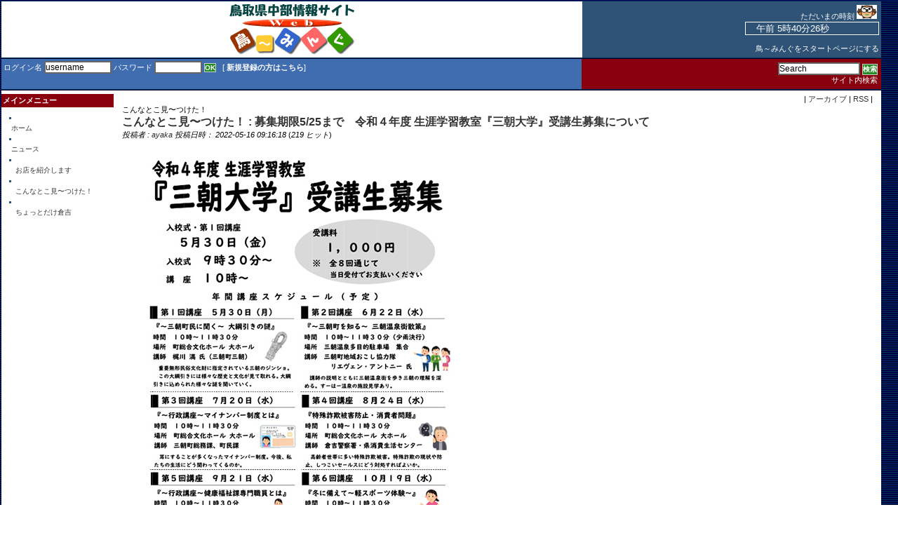

--- FILE ---
content_type: text/html; charset=UTF-8
request_url: https://www.treaming.net/modules/bulletin/index.php?page=article&storyid=1809
body_size: 4735
content:
<!DOCTYPE html PUBLIC "-//W3C//DTD XHTML 1.0 Transitional//EN" "http://www.w3.org/TR/xhtml1/DTD/xhtml1-transitional.dtd">
<html xmlns="http://www.w3.org/1999/xhtml" xml:lang="ja" lang="ja">
<Script Language="JavaScript">
<!--
var spSTim11="　";
function time01() {
var dayTim,jiTim,funTim,byoTim,goze;
dayTim=new Date();
jiTim=dayTim.getHours();
funTim=dayTim.getMinutes();
byoTim=dayTim.getSeconds();
if (jiTim<12) goze="午前 ";
else {
goze="午後 ";
jiTim=jiTim-12;
}
document.time01.timeform.value=spSTim11+goze+jiTim+"時"+funTim+"分"+byoTim+"秒";
setTimeout("time01()",1000);
}
// End -->
</Script>
<head>
<meta http-equiv="content-type" content="text/html; charset=UTF-8" />
<meta http-equiv="content-language" content="ja" />
<meta name="robots" content="index,follow" />
<meta name="keywords" content="とりーみんぐ,鳥取県,中部,イベント,行政,お知らせ,ブログ,お店紹介," />
<meta name="description" content="三朝町教育委員会では、日々変化する社会に対応し、社会の一員として町民の皆さまが｢しあわせな生涯｣を送っていただきたいとの願いから、令和４年度の生涯学習教室『三朝大学』を..." />
<meta name="rating" content="general" />
<meta name="author" content="有限会社Webとりーみんぐ" />
<meta name="copyright" content="Copyright &copy; 2001-2025" />
<meta name="generator" content="XOOPS" />
<title>鳥取県中部情報サイト鳥〜みんぐ - 募集期限5/25まで　令和４年度 生涯学習教室『三朝大学』受講生募集について</title>
<link rel="alternate" type="application/rss+xml" title="RSS" href="https://www.treaming.net/backend.php" />
<link href="https://www.treaming.net/favicon.ico" rel="SHORTCUT ICON" />
<link rel="stylesheet" type="text/css" media="all" href="https://www.treaming.net/xoops.css" />
<link rel="stylesheet" type="text/css" media="all" href="https://www.treaming.net/themes/colors_cust/styleMAC.css" />
<script type="text/javascript">
<!--
//--></script><script type="text/javascript" src="https://www.treaming.net/include/xoops.js"></script><script type="text/javascript"><!--
//-->
</script>

</head>

<body background="https://www.treaming.net/themes/colors_cust/bg_stripe1.gif">
  <table cellspacing="0" class="main" style="margin-top:2px;">
    <tr id="header">
      <td id="headerlogo" height="80" width=66%>
         <a href="https://www.treaming.net/">
         <img src="https://www.treaming.net/themes/colors_cust/logo.gif" alt="鳥取県中部情報サイト鳥〜みんぐ" />
         </a>
      </td>
      <td id="headerbanner" width=34%>
<font style="font-size:11px;color:#FFFFFF;">ただいまの時刻</font> <img src="https://www.treaming.net/themes/colors_cust/tokei.gif">&nbsp;&nbsp;<FORM NAME="time01"><INPUT TYPE="text" size="22" NAME="timeform" style="border:1px solid #FFFFFF;background:transparent;color:#FFFFFF">&nbsp;</FORM><Script Language="JavaScript">
<!-- 
time01();
//-->
</Script><br>
<A href="#" onclick="javascript:this.style.behavior='url(#default#homepage)';this.setHomePage('http://www.treaming.net/');return false;"><font color="#ffffff">鳥～みんぐをスタートページにする</font></A>&nbsp;</td> 
  </tr>
  </table>


<!-- Start Headerbar -->
<table cellspacing=0 class="main" style="margin-top:2px; margin-bottom:2px; vertical-align:middle;">
        <tr>
          <td id="headerbarL" width="66%" nowrap="nowrap">
<div>
<form action="https://www.treaming.net/user.php" method="post">ログイン名 
<input class="boite" type="text" name="uname" value="username" size=12 onMouseOver="this.focus();" onFocus="if(this.value == 'username') this.value = '';">
パスワード <input class="boite" type="password" size="8" name="pass">
<input type="hidden" name="op" value="login"> 
<input type="submit" class="boutonvert" value="OK">
&nbsp;&nbsp;[
<a href="https://www.treaming.net/register.php">新規登録の方はこちら</a>]
</form>
</div>
</td>

	  <td id="headerbarR" nowrap="nowrap"><div>
	  <form action="https://www.treaming.net/search.php" method="post">
          <input type='text' name='query' value='Search' size=15 onMouseOver="this.focus();" onFocus="if(this.value == 'Search') this.value = '';" class='boite'>
          <input type="hidden" name="action" value="results"> 
	  <input type="submit" class="boutonvert" value="検索" name="searchSubmit"><br>
           <a href="https://www.treaming.net/search.php">サイト内検索</a>
	  </form>
          </div></td>
	  </tr>
</table>
<!-- End Headerbar -->

  <table cellspacing="0" class="main">
    <tr>
      <td id="leftcolumn">

        <!-- Start left blocks loop -->
                            <div class="g01">メインメニュー</div>
<div class="blockContent"><ul id="mainmenu">
      <li><a class="menuTop" href="https://www.treaming.net/">ホーム</a></li>
      <li><a class="menuMain" href="https://www.treaming.net/modules/bulletin/">ニュース</a></li>
        <li><a class="menuSub" href="https://www.treaming.net/modules/bulletin/index.php?storytopic=3">お店を紹介します</a></li>
        <li><a class="menuSub" href="https://www.treaming.net/modules/bulletin/index.php?storytopic=1">こんなとこ見〜つけた！</a></li>
        <li><a class="menuSub" href="https://www.treaming.net/modules/bulletin/index.php?storytopic=2">ちょっとだけ倉吉</a></li>
</ul></div>                        <!-- End left blocks loop -->

      </td>

      <td id="centercolumn">

        <!-- Display center blocks if any -->
                <!-- End display center blocks -->

        <div id="content"><div style="float:right">|&nbsp;<a href="https://www.treaming.net/modules/bulletin/index.php?page=archive" title="アーカイブ">アーカイブ</a>&nbsp;|&nbsp;<a href="https://www.treaming.net/modules/bulletin/index.php?page=rss" title="RSS">RSS</a>&nbsp;|</div><div style="clear: both ; height:0px; visibility:hidden;"></div><div style="text-align: left;">こんなとこ見〜つけた！</div><div><div class="item"><div class="itemHead"><span class="itemTitle"><a href="https://www.treaming.net/modules/bulletin/index.php?storytopic=1" title="こんなとこ見〜つけた！">こんなとこ見〜つけた！</a>&nbsp;:&nbsp;募集期限5/25まで　令和４年度 生涯学習教室『三朝大学』受講生募集について</span></div><div class="itemInfo"><span class="itemPoster">投稿者&nbsp;:&nbsp;<a href="https://www.treaming.net/userinfo.php?uid=7" title="プロフィール">ayaka</a></span><span class="itemPostDate">&nbsp;投稿日時： 2022-05-16 09:16:18</span> (<span class="itemStats">219 ヒット</span>)</div><div class="itemBody"><div class="itemText"><img src="https://www.treaming.net/uploads/imgd0cc8c65cc5cfad551cc4.jpg" alt="" /><br /><br /><br /><span style="font-size: small;">三朝町教育委員会では、日々変化する社会に対応し、社会の一員として町民の皆さまが<br />｢しあわせな生涯｣を送っていただきたいとの願いから、<br />令和４年度の生涯学習教室『三朝大学』を開催いたします。<br />三朝大学はどなたでも受講することができます。</span><br /><br /><br /><span style="font-size: medium;"><span style="color: #FF9900;">受講料</span>　全８回通じて1,000円（８月26日（木）に受付でお支払いください。）<br /><br /><span style="color: #FF9900;">募集期限</span>　令和４年５月25日（水）まで</span><br /><br /><br />★詳しくはこちらをご覧ください<br /><a href="http://www.town.misasa.tottori.jp/315/319/446/332/30483.html" rel="external">http://www.town.misasa.tottori.jp/315/319/446/332/30483.html</a></div></div><div style="clear:both;"></div><div class="itemFoot"><span class="itemAdminLink"></span><span class="itemPermaLink"><a href="https://www.treaming.net/modules/bulletin/index.php?page=article&amp;storyid=1809" title="コメント">0コメント</a></span></div></div></div><div style="text-align: left;"></div><br /><div class="item"><div class="itemHead"><span class="itemTitle"><a href="https://www.treaming.net/modules/bulletin/index.php?storytopic=1">こんなとこ見〜つけた！</a></span></div><div class="itemInfo"><ul><li><a href="https://www.treaming.net/modules/bulletin/index.php?page=article&amp;storyid=2232">3/22　サイクリングイベント　倉吉レトロベロ 2026を開催します</a> (2026-01-13 10:01:10)</li><li><a href="https://www.treaming.net/modules/bulletin/index.php?page=article&amp;storyid=2231">11/30〜3/31　倉吉東高校2年生【しらかべんちゃー】企画の白壁土蔵群デジタルスタンプラリーが開催中！</a> (2025-12-26 11:35:35)</li><li><a href="https://www.treaming.net/modules/bulletin/index.php?page=article&amp;storyid=2230">chubudaisukiのblog『ちゅうぶに夢中〜ぶ♪〜とっとり中部の情報をお届け〜』のご紹介</a> (2025-12-26 11:13:01)</li><li><a href="https://www.treaming.net/modules/bulletin/index.php?page=article&amp;storyid=2229">鳥取県スポットワーク導入支援補助金について</a> (2025-12-25 09:39:59)</li><li><a href="https://www.treaming.net/modules/bulletin/index.php?page=article&amp;storyid=2228">1/19〜30　令和７年度とっとりフードドライブ（第２回）にご協力ください</a> (2025-12-24 09:40:57)</li><li><a href="https://www.treaming.net/modules/bulletin/index.php?page=article&amp;storyid=2227">1/17　まなびタウン教養講座『知っておきたいお金の話』参加者募集中！</a> (2025-12-23 09:37:22)</li><li><a href="https://www.treaming.net/modules/bulletin/index.php?page=article&amp;storyid=2226">1/12　ハッピースマイルニューイヤーコンサートが開催されます</a> (2025-12-17 09:48:10)</li><li><a href="https://www.treaming.net/modules/bulletin/index.php?page=article&amp;storyid=2225">3/1　「鼎談　永田和宏・淳・紅～家族の歌～」をおこないます。</a> (2025-12-16 09:42:17)</li><li><a href="https://www.treaming.net/modules/bulletin/index.php?page=article&amp;storyid=2224">12/14　『令和７年度 みささ町かがやく子どもフェスティバル』を開催します</a> (2025-12-10 13:45:36)</li><li><a href="https://www.treaming.net/modules/bulletin/index.php?page=article&amp;storyid=2223">1/18　齋尾家住宅についての講演会を開催します</a> (2025-12-09 13:43:19)</li></ul></div></div><div style="text-align: right;"><a href="https://www.treaming.net/modules/bulletin/index.php?page=print&amp;storyid=1809" title="印刷用ページ"><img src="https://www.treaming.net/modules/bulletin/images/print.gif" border="0" alt="印刷用ページ" /></a>&nbsp;<a target="_top" href="mailto:?subject=%E9%B3%A5%E5%8F%96%E7%9C%8C%E4%B8%AD%E9%83%A8%E6%83%85%E5%A0%B1%E3%82%B5%E3%82%A4%E3%83%88%E9%B3%A5%E3%80%9C%E3%81%BF%E3%82%93%E3%81%90%E3%81%A7%E8%A6%8B%E3%81%A4%E3%81%91%E3%81%9F%E8%88%88%E5%91%B3%E6%B7%B1%E3%81%84%E3%83%8B%E3%83%A5%E3%83%BC%E3%82%B9&amp;body=%E4%BB%A5%E4%B8%8B%E3%81%AF%E9%B3%A5%E5%8F%96%E7%9C%8C%E4%B8%AD%E9%83%A8%E6%83%85%E5%A0%B1%E3%82%B5%E3%82%A4%E3%83%88%E9%B3%A5%E3%80%9C%E3%81%BF%E3%82%93%E3%81%90%E3%81%A7%E8%A6%8B%E3%81%A4%E3%81%91%E3%81%9F%E9%9D%9E%E5%B8%B8%E3%81%AB%E8%88%88%E5%91%B3%E6%B7%B1%E3%81%84%E3%83%8B%E3%83%A5%E3%83%BC%E3%82%B9%E8%A8%98%E4%BA%8B%E3%81%A7%E3%81%99%EF%BC%9A%3A%20%20https%3A%2F%2Fwww.treaming.net%2Fmodules%2Fbulletin%2Findex.php%3Fpage%3Darticle%26storyid%3D1809" title="このニュースを友達に送る"><img src="https://www.treaming.net/modules/bulletin/images/friend.gif" border="0" alt="このニュースを友達に送る" /></a></div><br /><!-- begin comments area --><div style="text-align: center;"><form method="get" action="index.php">
  <table width="95%" class="outer" cellspacing="1">
    <tr>
      <td class="even" align="center">
        <select name="com_mode">
<option label="ネスト表示" value="nest" selected="selected">ネスト表示</option>
<option label="フラット表示" value="flat">フラット表示</option>
<option label="スレッド表示" value="thread">スレッド表示</option>
</select>

        <select name="com_order">
<option label="古いものから" value="0" selected="selected">古いものから</option>
<option label="新しいものから" value="1">新しいものから</option>
</select>

        <input type="hidden" name="storyid" value="1809" />
        <input type="submit" value="更新" class="formButton" />
                  <input name="page" id="legacy_xoopsform_page" type="hidden" value="article" />
        		    </td>
  </tr>
</table>
</form>投稿された内容の著作権はコメントの投稿者に帰属します。</div><div><!-- start comments loop --><!-- end comments loop --></div><!-- end comments area --></div>
      </td>

      
    </tr>
  </table>

  <table cellspacing="0" class="main">
    <tr id="footerbar">
      <td>Copyright &copy; 2003 -2020 鳥取県中部情報サイト鳥〜みんぐ<br>ホームページの記事、写真の著作権は有限会社　鳥取県情報ネットWeb鳥～みんぐ、又は投稿者に帰属します。<br>無断転載は一切お断りします。</td>
    </tr>
  </table>

</body>
</html>

--- FILE ---
content_type: text/css
request_url: https://www.treaming.net/themes/colors_cust/styleMAC.css
body_size: 10910
content:
body {color: black; margin: 0; padding: 0;text-align:center;}
form {margin-bottom:0px; margin-top:0px;}

table.main {width: 98%; margin-left:2px; background:#ffffff;}
table {width: 100%; margin: 0px; padding: 0px;}
table td {padding: 0; vertical-align: top; border-width: 0; font-family: Verdana, Arial, Helvetica, sans-serif;}

a {color: #333333; text-decoration: none; font-weight: normal; background-color: transparent; font-size:11px;}
a:hover {color: #ff6600;}

h1 {}
h2 {}
h3 {}
h4 {}
h5 {}

ul { margin: 2px; padding: 2px; list-style: decimal inside; text-align: left;}
li { margin-left: 2px; list-style: square inside; color: #2F5376}
td, p, div {font-size: 11px;}
textarea {}

.boite {font-size: 12px; padding:0px; border:2px solid #666666;}
.boutonvert {background-color: #238e23; font-size: 10px; font-weight:bold; color: #ffffff; border:1px solid #cccccc; padding: 0px;}
.boutonorange {background-color: #fe9f0f; font-size: 10px; font-weight:normal; color: #000000; border:1px solid #000000; padding: 0px;}
.art-tab{border-top: 1px solid #cccccc; border-right: 1px solid #cccccc;}
.art-tab td {border-bottom: 1px solid #cccccc; border-left: 1px solid #cccccc;}

.item {border: 0px solid #cccccc;}
.itemHead {border: 0px solid #cccccc;}
.itemInfo {text-align: left; padding: 0px 0px 3px 0px; background-color: #ffffff}
.itemTitle, .itemTitle a {font-size: 16px; font-weight:bold; color: #333333; background-color: transparent;}
.itemTitle a:hover {color: #ff6600; text-decoration:underline;}
.itemPoster {font-style:italic;}
.itemPostDate {font-style:italic;}
.itemSection {font-size:12px;}
.itemSection a {color:#88000d;font-weight:bold;font-size:12px;}
.itemSection a:hover {color:#ff6600;}
.itemStats {font-style:italic;}
.itemBody {padding-left: 0px;}
.itemText {margin:5px 0px 5px 0px; font-size:12px; line-height: 1.2em; text-align:justify;}
.itemText:first-letter {font-size: 200%; font-weight: bold; text-transform:uppercase; font-family:Times New Roman, Times, serif;color:#333333;}
.itemFoot {text-align: left; padding: 3px; background-color: #efefef;}
.itemAdminLink {}
.itemPermaLink {font-style:italic;}

th {background-color: #2F5376; color: #FFFFFF; padding : 2px; vertical-align : middle; font-family: Verdana, Arial, Helvetica, sans-serif;}
th a {color:#ffffff; font-weight:bold;}

td#headerbanner {background: #2F5376; vertical-align: middle; text-align:right;}
td#headerlogo {background: transparent; vertical-align: middle; text-align:center;}

td#headerbarL {background:#406cb0; color:#ffffff; text-align:left;}
td#headerbarL div {padding:3px; vertical-align:middle;}
td#headerbarL a {color:#ffffff; font-weight:bold;}
td#headerbarL a:hover {color:#ff6600;}

td#headerbarR {background:#88000d; color:#ffffff; text-align:right;padding:2px;}
td#headerbarR div {padding:3px; vertical-align:middle;}
td#headerbarR a {color:#ffffff;}
td#headerbarR a:hover {color:#ff6600;}

/*
 * COLONNE DE GAUCHE
 */

td#leftcolumn {width: 160px; text-align:left;font-size:10px;padding-top:5px;}
td#leftcolumn th {background-color: #2F5376; color: #FFFFFF; vertical-align: middle;}
td#leftcolumn div.blockTitle {padding: 3px; background-color: #dddddd; color: #639ACE; font-weight: bold;font-size:10px;}
td#leftcolumn div.blockContent {padding: 5px 0px 8px 5px; line-height: 100%; font-weight:normal;}
td#leftcolumn .blockContent div {border-bottom:1px #cccccc solid; padding-left:2px; padding-right:0px;}
td#leftcolumn .blockContent a {text-decoration: none; font-weight: normal; font-size:10px;}

/*
 * COLONNE CENTRALE
 */
td#centercolumn {font-size: 11px;padding-top:5px}
td#centercolumn th {background-color: #2F5376; color: #FFFFFF; vertical-align: middle;}

td#centerCcolumn {padding: 0px 0px 0px 0px;}
td#centerCcolumn legend.blockTitle {padding: 3px; color: #639ACE; font-weight: bold; margin-top: 0px; margin-right: 0px;  margin-left: 0px;}
td#centerCcolumn div.blockContent {
/*
    border-left: 1px solid #cccccc; 
    border-right: 1px solid #cccccc; 
    border-bottom: 1px solid #dddddd; 
*/
    padding: 3px; 
    margin-right: 0px;  
    margin-left: 0px; 
    margin-bottom: 2px; 
    line-height: 120%;
    text-align:left;
}

td#centerLcolumn {width: 50%; padding: 0px 3px 0px 0px;}
td#centerLcolumn legend.blockTitle {padding: 3px; color: #639ACE; font-weight: bold; margin-top: 0px;}
td#centerLcolumn div.blockContent {border-left: 1px solid #cccccc; border-right: 1px solid #cccccc; border-bottom: 1px solid #dddddd; padding: 3px; margin-left: 3px; margin-right: 2px; margin-bottom: 2px; line-height: 120%;text-align:left;}

td#centerRcolumn {width: 50%; padding: 0px 3px 0px 0px;}
td#centerRcolumn legend.blockTitle {padding: 3px; color: #639ACE; font-weight: bold; margin-top: 0px;}
td#centerRcolumn div.blockContent {border-left: 1px solid #cccccc; border-right: 1px solid #cccccc; border-bottom: 1px solid #dddddd; padding: 3px; margin-left: 2px; margin-right: 3px; margin-bottom: 2px; line-height: 120%;text-align:left;}


div#content {text-align: left; padding: 0px 12px 12px 12px; font-size:11px;}
td#content {font-size:11px;}

/*
 * COLONNE DE DROITE
 */
td#rightcolumn {width: 165px; border-left: 0px solid #cccccc; font-size:10px; padding-top:5px}
td#rightcolumn th {background-color: #2F5376; color: #FFFFFF; vertical-align: middle;}
td#rightcolumn div.blockTitle {padding: 3px; background-color: #dddddd; color: #639ACE; font-weight: bold;}
td#rightcolumn div.blockContent {padding: 3px; line-height: 120%;}
td#rightcolumn a {color:#333366;}
td#rightcolumn a:hover {color:#fff; text-decoration:underline;}


tr#footerbar {text-align:center; background-image: url(hbar.gif);}

/*
 * MENU PRINCIPAL
 */
td#mainmenu {font-size:10px; text-align:left;}
td#mainmenu a {background-color: #EFEFEF; display: block; margin: 0; padding: 4px;}
td#mainmenu a:hover {background-color: #ffffff;color:#ff6600;}
td#mainmenu a.menuTop {padding-left: 3px; border-top: 1px solid silver; border-right: 1px solid #666666; border-bottom: 1px solid #666666; border-left: 1px solid silver; color:#88000d;}
td#mainmenu a.menuMain {padding-left: 3px; border-right: 1px solid #666666; border-bottom: 1px solid #666666; border-left: 1px solid silver; color:#333333;}
td#mainmenu a.menuSub {padding-left: 10px; border-right: 1px solid #666666; border-bottom: 1px solid #666666; border-left: 1px solid silver; color:#888888;}
td#mainmenu a:hover {background-color: #ffffff;color:#ff6600;}

td#usermenu {font-size:10px; text-align:left;}
td#usermenu a {background-color: #e6e6e6; display: block; margin: 0; padding: 4px; border-right: 1px solid #666666; border-bottom: 1px solid #666666; border-left: 1px solid silver;}
td#usermenu a:hover {background-color: #ffffff;}
td#usermenu a.menuTop {border-top: 1px solid silver;}
td#usermenu a.highlight {background-color: #fcc;}

.outer {border: px solid #cccccc;}
.head {background-color: #cccccc; padding: 2px; font-weight: normal;}
.even {background-color: #dddddd; padding: 2px;}
.odd {background-color: #eeeeee; padding: 2px;}
.foot {background-color: #cccccc; padding: 2px; font-weight: normal;}
tr.even td {background-color: #dddddd; padding: 2px;}
tr.odd td {background-color: #eeeeee; padding: 2px;}

div.errorMsg { background-color: #FFCCCC; text-align: center; border-top: 1px solid #DDDDFF; border-left: 1px solid #DDDDFF; border-right: 1px solid #AAAAAA; border-bottom: 1px solid #AAAAAA; font-weight: bold; padding: 10px;}
div.confirmMsg { background-color: #DDFFDF; color: #136C99; text-align: center; border-top: 1px solid #DDDDFF; border-left: 1px solid #DDDDFF; border-right: 1px solid #AAAAAA; border-bottom: 1px solid #AAAAAA; font-weight: bold; padding: 10px;}
div.resultMsg { background-color : #CCCCCC; color: #333333; text-align: center; border-top: 1px solid silver; border-left: 1px solid silver; font-weight: bold; border-right: 1px solid #666666; border-bottom: 1px solid #666666; padding: 10px;}

div.xoopsCode {background: #FFFFFF;
  border: 1px inset #000080;
  font-family: "Courier New",Courier,monospace;
  padding: 0px 6px 6px 6px;}
div.xoopsQuote {background: #FFFFFF;
  border: 1px inset #000080;
  font-family: "Courier New",Courier,monospace;
  padding: 0px 6px 6px 6px;}

/* Affichage forums et commentaires */
.comTitle {font-weight: bold; margin-bottom: 2px;}
.comText {padding: 2px;}
textarea#comText  {}
.comUserStat {font-size: 10px; color: #2F5376; font-weight:normal; border: 0px solid silver; background-color: transparent; margin: 0px; padding: 0px;}
.comUserStatCaption {font-weight: normal;}
.comUserStatus {margin-left: 2px; margin-top: 10px; color: #2F5376; font-weight:bold; font-size: 10px;}
.comUserRank {margin: 2px;}
.comUserRankText {font-size: 10px;font-weight:bold;}
.comUserRankImg {border: 0;}
.comUserName {}
.comUserImg {margin: 2px;}
.comDate {font-weight: normal; font-style: italic; font-size: normal}
.comDateCaption {font-weight: bold; font-style: normal;}

.g01 {background-color:#88000d;color:#ffffff; padding:2px 4px 2px 2px; font-weight:bold;font-size:11px;text-transform:uppercase;}
.g02 {background-color:#406cb0;color:#ffffff; padding:2px 4px 2px 2px; font-weight:bold;font-size:11px;text-transform:uppercase;}
.g03 {background-color:#238e23;color:#ffffff; padding:2px 4px 2px 2px; font-weight:bold;font-size:11px;text-transform:uppercase;}
.g04 {background-color:#fe9f0f;color:#ffffff; padding:2px 4px 2px 2px; font-weight:bold;font-size:11px;text-transform:uppercase;}
.g05 {background-color:#294081;color:#ffffff; padding:2px 4px 2px 2px; font-weight:bold;font-size:11px;text-transform:uppercase;}
.g06 {background-color:#024D2C;color:#ffffff; padding:2px 4px 2px 2px; font-weight:bold;font-size:11px;text-transform:uppercase;}
.g07 {background-color:#8E236B;color:#ffffff; padding:2px 4px 2px 2px; font-weight:bold;font-size:11px;text-transform:uppercase;}
.g08 {background-color:#BE0341;color:#ffffff; padding:2px 4px 2px 2px; font-weight:bold;font-size:11px;text-transform:uppercase;}
.g09 {background-color:#3350a1;color:#ffffff; padding:2px 4px 2px 2px; font-weight:bold;font-size:11px;text-transform:uppercase;}

.d01 {background-color:#99cc99; padding:2px 4px 2px 2px; font-size:11px; margin-bottom:8px;}
.d02 {background-color:#cccc99; padding:2px 4px 2px 2px; font-size:11px; margin-bottom:8px;}
.d03 {background-color:#5f9ea0; padding:2px 4px 2px 2px; font-size:11px; margin-bottom:8px; color:#ffffff;}
.d04 {background-color:#F0E68C; padding:2px 4px 2px 2px; font-size:11px; margin-bottom:8px;}
.d05 {background-color:#294081; padding:2px 4px 2px 2px; font-size:11px; margin-bottom:8px;}
.d06 {background-color:#024D2C; padding:2px 4px 2px 2px; font-size:11px; margin-bottom:8px;}
.d07 {background-color:#8E236B; padding:2px 4px 2px 2px; font-size:11px; margin-bottom:8px;}
.d08 {background-color:#BE0341; padding:2px 4px 2px 2px; font-size:11px; margin-bottom:8px;}
.d09 {background-color:#3350a1; padding:2px 4px 2px 2px; font-size:11px; margin-bottom:8px;}
